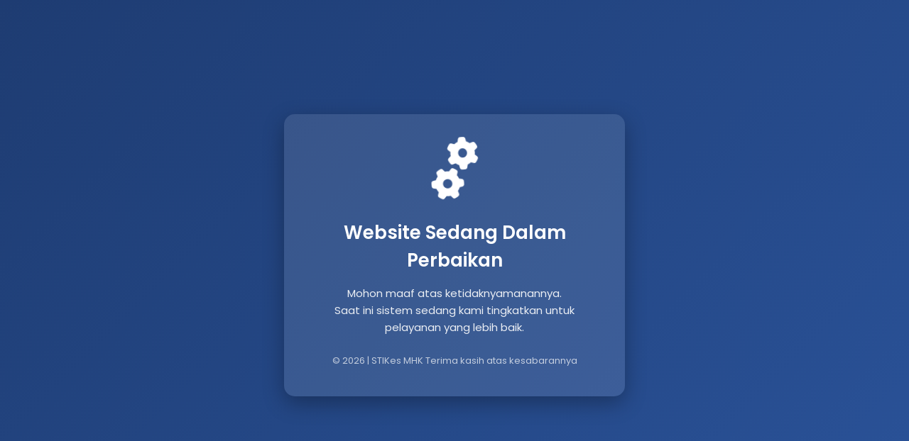

--- FILE ---
content_type: text/html; charset=UTF-8
request_url: https://stikesmhk.ac.id/index.php/page/2/
body_size: 1039
content:
<!DOCTYPE html>
<html lang="id">
<head>
    <meta charset="UTF-8">
    <title>Sedang Dalam Perbaikan</title>
    <meta name="viewport" content="width=device-width, initial-scale=1.0">

    <!-- Google Font -->
    <link href="https://fonts.googleapis.com/css2?family=Poppins:wght@300;400;600&display=swap" rel="stylesheet">

    <!-- Font Awesome -->
    <link rel="stylesheet" href="https://cdnjs.cloudflare.com/ajax/libs/font-awesome/6.5.0/css/all.min.css">

    <style>
        body {
            margin: 0;
            font-family: 'Poppins', sans-serif;
            background: linear-gradient(135deg, #1e3c72, #2a5298);
            height: 100vh;
            display: flex;
            align-items: center;
            justify-content: center;
            color: #fff;
            text-align: center;
        }

        .maintenance-box {
            background: rgba(255, 255, 255, 0.1);
            padding: 40px 30px;
            border-radius: 15px;
            max-width: 420px;
            width: 90%;
            box-shadow: 0 10px 30px rgba(0,0,0,0.3);
        }

        .maintenance-box i {
            font-size: 70px;
            margin-bottom: 20px;
            animation: spin 3s linear infinite;
        }

        @keyframes spin {
            0% { transform: rotate(0deg); }
            100% { transform: rotate(360deg); }
        }

        h1 {
            font-size: 26px;
            margin-bottom: 10px;
            font-weight: 600;
        }

        p {
            font-size: 15px;
            opacity: 0.9;
            line-height: 1.6;
        }

        .footer {
            margin-top: 25px;
            font-size: 13px;
            opacity: 0.7;
        }
    </style>
</head>
<body>

    <div class="maintenance-box">
        <i class="fas fa-cogs"></i>
        <h1>Website Sedang Dalam Perbaikan</h1>
        <p>
            Mohon maaf atas ketidaknyamanannya.<br>
            Saat ini sistem sedang kami tingkatkan untuk pelayanan yang lebih baik.
        </p>

        <div class="footer">
            © 2026 | STIKes MHK Terima kasih atas kesabarannya
        </div>
    </div>

<script defer src="https://static.cloudflareinsights.com/beacon.min.js/vcd15cbe7772f49c399c6a5babf22c1241717689176015" integrity="sha512-ZpsOmlRQV6y907TI0dKBHq9Md29nnaEIPlkf84rnaERnq6zvWvPUqr2ft8M1aS28oN72PdrCzSjY4U6VaAw1EQ==" data-cf-beacon='{"version":"2024.11.0","token":"79052ecbeca247159204ed299017e2e1","r":1,"server_timing":{"name":{"cfCacheStatus":true,"cfEdge":true,"cfExtPri":true,"cfL4":true,"cfOrigin":true,"cfSpeedBrain":true},"location_startswith":null}}' crossorigin="anonymous"></script>
</body>
</html>
